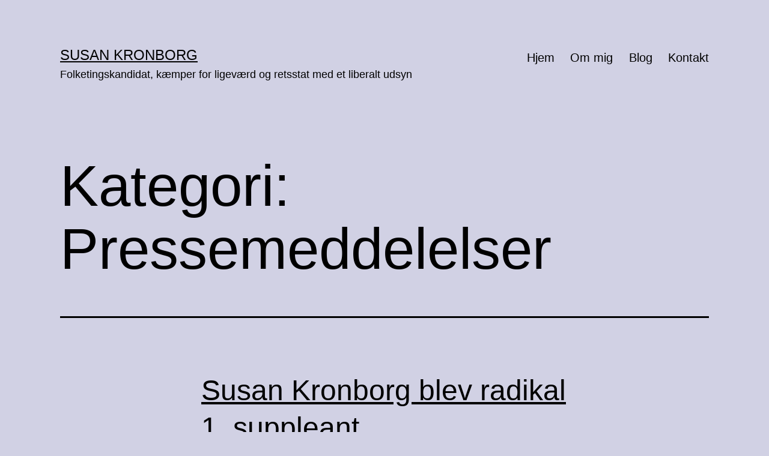

--- FILE ---
content_type: text/html; charset=UTF-8
request_url: https://www.susankronborg.dk/category/pressemeddelelser/page/2/
body_size: 14759
content:
<!doctype html>
<html lang="da-DK" >
<head>
	<meta charset="UTF-8" />
	<meta name="viewport" content="width=device-width, initial-scale=1" />
	<title>Pressemeddelelser &#8211; Side 2 &#8211; Susan Kronborg</title>
<meta name='robots' content='max-image-preview:large' />

            <script data-no-defer="1" data-ezscrex="false" data-cfasync="false" data-pagespeed-no-defer data-cookieconsent="ignore">
                var ctPublicFunctions = {"_ajax_nonce":"ef833bab31","_rest_nonce":"9baacf92dd","_ajax_url":"\/wp-admin\/admin-ajax.php","_rest_url":"https:\/\/www.susankronborg.dk\/wp-json\/","data__cookies_type":"none","data__ajax_type":"rest","data__bot_detector_enabled":1,"data__frontend_data_log_enabled":1,"cookiePrefix":"","wprocket_detected":false,"host_url":"www.susankronborg.dk","text__ee_click_to_select":"Click to select the whole data","text__ee_original_email":"The complete one is","text__ee_got_it":"Got it","text__ee_blocked":"Blocked","text__ee_cannot_connect":"Cannot connect","text__ee_cannot_decode":"Can not decode email. Unknown reason","text__ee_email_decoder":"CleanTalk email decoder","text__ee_wait_for_decoding":"The magic is on the way!","text__ee_decoding_process":"Please wait a few seconds while we decode the contact data."}
            </script>
        
            <script data-no-defer="1" data-ezscrex="false" data-cfasync="false" data-pagespeed-no-defer data-cookieconsent="ignore">
                var ctPublic = {"_ajax_nonce":"ef833bab31","settings__forms__check_internal":0,"settings__forms__check_external":0,"settings__forms__force_protection":0,"settings__forms__search_test":1,"settings__forms__wc_add_to_cart":0,"settings__data__bot_detector_enabled":1,"settings__sfw__anti_crawler":0,"blog_home":"https:\/\/www.susankronborg.dk\/","pixel__setting":"3","pixel__enabled":true,"pixel__url":"https:\/\/moderate4-v4.cleantalk.org\/pixel\/c914d207e9c48f4f04f44656e199cf49.gif","data__email_check_before_post":1,"data__email_check_exist_post":0,"data__cookies_type":"none","data__key_is_ok":false,"data__visible_fields_required":true,"wl_brandname":"Anti-Spam by CleanTalk","wl_brandname_short":"CleanTalk","ct_checkjs_key":"5152656352bd79a734d55fb24532d86515183f10666a53d3b2fa8c128d5a5aa9","emailEncoderPassKey":"02efe971d3ebfaf5b9179f880c4aaeb2","bot_detector_forms_excluded":"W10=","advancedCacheExists":false,"varnishCacheExists":true,"wc_ajax_add_to_cart":false}
            </script>
        <link rel='dns-prefetch' href='//fd.cleantalk.org' />
<link rel="alternate" type="application/rss+xml" title="Susan Kronborg &raquo; Feed" href="https://www.susankronborg.dk/feed/" />
<link rel="alternate" type="application/rss+xml" title="Susan Kronborg &raquo;-kommentar-feed" href="https://www.susankronborg.dk/comments/feed/" />
<link rel="alternate" type="application/rss+xml" title="Susan Kronborg &raquo; Pressemeddelelser-kategori-feed" href="https://www.susankronborg.dk/category/pressemeddelelser/feed/" />
<style id='wp-img-auto-sizes-contain-inline-css'>
img:is([sizes=auto i],[sizes^="auto," i]){contain-intrinsic-size:3000px 1500px}
/*# sourceURL=wp-img-auto-sizes-contain-inline-css */
</style>
<style id='wp-emoji-styles-inline-css'>

	img.wp-smiley, img.emoji {
		display: inline !important;
		border: none !important;
		box-shadow: none !important;
		height: 1em !important;
		width: 1em !important;
		margin: 0 0.07em !important;
		vertical-align: -0.1em !important;
		background: none !important;
		padding: 0 !important;
	}
/*# sourceURL=wp-emoji-styles-inline-css */
</style>
<style id='wp-block-library-inline-css'>
:root{--wp-block-synced-color:#7a00df;--wp-block-synced-color--rgb:122,0,223;--wp-bound-block-color:var(--wp-block-synced-color);--wp-editor-canvas-background:#ddd;--wp-admin-theme-color:#007cba;--wp-admin-theme-color--rgb:0,124,186;--wp-admin-theme-color-darker-10:#006ba1;--wp-admin-theme-color-darker-10--rgb:0,107,160.5;--wp-admin-theme-color-darker-20:#005a87;--wp-admin-theme-color-darker-20--rgb:0,90,135;--wp-admin-border-width-focus:2px}@media (min-resolution:192dpi){:root{--wp-admin-border-width-focus:1.5px}}.wp-element-button{cursor:pointer}:root .has-very-light-gray-background-color{background-color:#eee}:root .has-very-dark-gray-background-color{background-color:#313131}:root .has-very-light-gray-color{color:#eee}:root .has-very-dark-gray-color{color:#313131}:root .has-vivid-green-cyan-to-vivid-cyan-blue-gradient-background{background:linear-gradient(135deg,#00d084,#0693e3)}:root .has-purple-crush-gradient-background{background:linear-gradient(135deg,#34e2e4,#4721fb 50%,#ab1dfe)}:root .has-hazy-dawn-gradient-background{background:linear-gradient(135deg,#faaca8,#dad0ec)}:root .has-subdued-olive-gradient-background{background:linear-gradient(135deg,#fafae1,#67a671)}:root .has-atomic-cream-gradient-background{background:linear-gradient(135deg,#fdd79a,#004a59)}:root .has-nightshade-gradient-background{background:linear-gradient(135deg,#330968,#31cdcf)}:root .has-midnight-gradient-background{background:linear-gradient(135deg,#020381,#2874fc)}:root{--wp--preset--font-size--normal:16px;--wp--preset--font-size--huge:42px}.has-regular-font-size{font-size:1em}.has-larger-font-size{font-size:2.625em}.has-normal-font-size{font-size:var(--wp--preset--font-size--normal)}.has-huge-font-size{font-size:var(--wp--preset--font-size--huge)}.has-text-align-center{text-align:center}.has-text-align-left{text-align:left}.has-text-align-right{text-align:right}.has-fit-text{white-space:nowrap!important}#end-resizable-editor-section{display:none}.aligncenter{clear:both}.items-justified-left{justify-content:flex-start}.items-justified-center{justify-content:center}.items-justified-right{justify-content:flex-end}.items-justified-space-between{justify-content:space-between}.screen-reader-text{border:0;clip-path:inset(50%);height:1px;margin:-1px;overflow:hidden;padding:0;position:absolute;width:1px;word-wrap:normal!important}.screen-reader-text:focus{background-color:#ddd;clip-path:none;color:#444;display:block;font-size:1em;height:auto;left:5px;line-height:normal;padding:15px 23px 14px;text-decoration:none;top:5px;width:auto;z-index:100000}html :where(.has-border-color){border-style:solid}html :where([style*=border-top-color]){border-top-style:solid}html :where([style*=border-right-color]){border-right-style:solid}html :where([style*=border-bottom-color]){border-bottom-style:solid}html :where([style*=border-left-color]){border-left-style:solid}html :where([style*=border-width]){border-style:solid}html :where([style*=border-top-width]){border-top-style:solid}html :where([style*=border-right-width]){border-right-style:solid}html :where([style*=border-bottom-width]){border-bottom-style:solid}html :where([style*=border-left-width]){border-left-style:solid}html :where(img[class*=wp-image-]){height:auto;max-width:100%}:where(figure){margin:0 0 1em}html :where(.is-position-sticky){--wp-admin--admin-bar--position-offset:var(--wp-admin--admin-bar--height,0px)}@media screen and (max-width:600px){html :where(.is-position-sticky){--wp-admin--admin-bar--position-offset:0px}}

/*# sourceURL=wp-block-library-inline-css */
</style><style id='wp-block-heading-inline-css'>
h1:where(.wp-block-heading).has-background,h2:where(.wp-block-heading).has-background,h3:where(.wp-block-heading).has-background,h4:where(.wp-block-heading).has-background,h5:where(.wp-block-heading).has-background,h6:where(.wp-block-heading).has-background{padding:1.25em 2.375em}h1.has-text-align-left[style*=writing-mode]:where([style*=vertical-lr]),h1.has-text-align-right[style*=writing-mode]:where([style*=vertical-rl]),h2.has-text-align-left[style*=writing-mode]:where([style*=vertical-lr]),h2.has-text-align-right[style*=writing-mode]:where([style*=vertical-rl]),h3.has-text-align-left[style*=writing-mode]:where([style*=vertical-lr]),h3.has-text-align-right[style*=writing-mode]:where([style*=vertical-rl]),h4.has-text-align-left[style*=writing-mode]:where([style*=vertical-lr]),h4.has-text-align-right[style*=writing-mode]:where([style*=vertical-rl]),h5.has-text-align-left[style*=writing-mode]:where([style*=vertical-lr]),h5.has-text-align-right[style*=writing-mode]:where([style*=vertical-rl]),h6.has-text-align-left[style*=writing-mode]:where([style*=vertical-lr]),h6.has-text-align-right[style*=writing-mode]:where([style*=vertical-rl]){rotate:180deg}
/*# sourceURL=https://www.susankronborg.dk/wp-includes/blocks/heading/style.min.css */
</style>
<style id='wp-block-list-inline-css'>
ol,ul{box-sizing:border-box}:root :where(.wp-block-list.has-background){padding:1.25em 2.375em}
/*# sourceURL=https://www.susankronborg.dk/wp-includes/blocks/list/style.min.css */
</style>
<style id='wp-block-search-inline-css'>
.wp-block-search__button{margin-left:10px;word-break:normal}.wp-block-search__button.has-icon{line-height:0}.wp-block-search__button svg{height:1.25em;min-height:24px;min-width:24px;width:1.25em;fill:currentColor;vertical-align:text-bottom}:where(.wp-block-search__button){border:1px solid #ccc;padding:6px 10px}.wp-block-search__inside-wrapper{display:flex;flex:auto;flex-wrap:nowrap;max-width:100%}.wp-block-search__label{width:100%}.wp-block-search.wp-block-search__button-only .wp-block-search__button{box-sizing:border-box;display:flex;flex-shrink:0;justify-content:center;margin-left:0;max-width:100%}.wp-block-search.wp-block-search__button-only .wp-block-search__inside-wrapper{min-width:0!important;transition-property:width}.wp-block-search.wp-block-search__button-only .wp-block-search__input{flex-basis:100%;transition-duration:.3s}.wp-block-search.wp-block-search__button-only.wp-block-search__searchfield-hidden,.wp-block-search.wp-block-search__button-only.wp-block-search__searchfield-hidden .wp-block-search__inside-wrapper{overflow:hidden}.wp-block-search.wp-block-search__button-only.wp-block-search__searchfield-hidden .wp-block-search__input{border-left-width:0!important;border-right-width:0!important;flex-basis:0;flex-grow:0;margin:0;min-width:0!important;padding-left:0!important;padding-right:0!important;width:0!important}:where(.wp-block-search__input){appearance:none;border:1px solid #949494;flex-grow:1;font-family:inherit;font-size:inherit;font-style:inherit;font-weight:inherit;letter-spacing:inherit;line-height:inherit;margin-left:0;margin-right:0;min-width:3rem;padding:8px;text-decoration:unset!important;text-transform:inherit}:where(.wp-block-search__button-inside .wp-block-search__inside-wrapper){background-color:#fff;border:1px solid #949494;box-sizing:border-box;padding:4px}:where(.wp-block-search__button-inside .wp-block-search__inside-wrapper) .wp-block-search__input{border:none;border-radius:0;padding:0 4px}:where(.wp-block-search__button-inside .wp-block-search__inside-wrapper) .wp-block-search__input:focus{outline:none}:where(.wp-block-search__button-inside .wp-block-search__inside-wrapper) :where(.wp-block-search__button){padding:4px 8px}.wp-block-search.aligncenter .wp-block-search__inside-wrapper{margin:auto}.wp-block[data-align=right] .wp-block-search.wp-block-search__button-only .wp-block-search__inside-wrapper{float:right}
/*# sourceURL=https://www.susankronborg.dk/wp-includes/blocks/search/style.min.css */
</style>
<style id='wp-block-search-theme-inline-css'>
.wp-block-search .wp-block-search__label{font-weight:700}.wp-block-search__button{border:1px solid #ccc;padding:.375em .625em}
/*# sourceURL=https://www.susankronborg.dk/wp-includes/blocks/search/theme.min.css */
</style>
<style id='wp-block-paragraph-inline-css'>
.is-small-text{font-size:.875em}.is-regular-text{font-size:1em}.is-large-text{font-size:2.25em}.is-larger-text{font-size:3em}.has-drop-cap:not(:focus):first-letter{float:left;font-size:8.4em;font-style:normal;font-weight:100;line-height:.68;margin:.05em .1em 0 0;text-transform:uppercase}body.rtl .has-drop-cap:not(:focus):first-letter{float:none;margin-left:.1em}p.has-drop-cap.has-background{overflow:hidden}:root :where(p.has-background){padding:1.25em 2.375em}:where(p.has-text-color:not(.has-link-color)) a{color:inherit}p.has-text-align-left[style*="writing-mode:vertical-lr"],p.has-text-align-right[style*="writing-mode:vertical-rl"]{rotate:180deg}
/*# sourceURL=https://www.susankronborg.dk/wp-includes/blocks/paragraph/style.min.css */
</style>
<style id='global-styles-inline-css'>
:root{--wp--preset--aspect-ratio--square: 1;--wp--preset--aspect-ratio--4-3: 4/3;--wp--preset--aspect-ratio--3-4: 3/4;--wp--preset--aspect-ratio--3-2: 3/2;--wp--preset--aspect-ratio--2-3: 2/3;--wp--preset--aspect-ratio--16-9: 16/9;--wp--preset--aspect-ratio--9-16: 9/16;--wp--preset--color--black: #000000;--wp--preset--color--cyan-bluish-gray: #abb8c3;--wp--preset--color--white: #FFFFFF;--wp--preset--color--pale-pink: #f78da7;--wp--preset--color--vivid-red: #cf2e2e;--wp--preset--color--luminous-vivid-orange: #ff6900;--wp--preset--color--luminous-vivid-amber: #fcb900;--wp--preset--color--light-green-cyan: #7bdcb5;--wp--preset--color--vivid-green-cyan: #00d084;--wp--preset--color--pale-cyan-blue: #8ed1fc;--wp--preset--color--vivid-cyan-blue: #0693e3;--wp--preset--color--vivid-purple: #9b51e0;--wp--preset--color--dark-gray: #28303D;--wp--preset--color--gray: #39414D;--wp--preset--color--green: #D1E4DD;--wp--preset--color--blue: #D1DFE4;--wp--preset--color--purple: #D1D1E4;--wp--preset--color--red: #E4D1D1;--wp--preset--color--orange: #E4DAD1;--wp--preset--color--yellow: #EEEADD;--wp--preset--gradient--vivid-cyan-blue-to-vivid-purple: linear-gradient(135deg,rgb(6,147,227) 0%,rgb(155,81,224) 100%);--wp--preset--gradient--light-green-cyan-to-vivid-green-cyan: linear-gradient(135deg,rgb(122,220,180) 0%,rgb(0,208,130) 100%);--wp--preset--gradient--luminous-vivid-amber-to-luminous-vivid-orange: linear-gradient(135deg,rgb(252,185,0) 0%,rgb(255,105,0) 100%);--wp--preset--gradient--luminous-vivid-orange-to-vivid-red: linear-gradient(135deg,rgb(255,105,0) 0%,rgb(207,46,46) 100%);--wp--preset--gradient--very-light-gray-to-cyan-bluish-gray: linear-gradient(135deg,rgb(238,238,238) 0%,rgb(169,184,195) 100%);--wp--preset--gradient--cool-to-warm-spectrum: linear-gradient(135deg,rgb(74,234,220) 0%,rgb(151,120,209) 20%,rgb(207,42,186) 40%,rgb(238,44,130) 60%,rgb(251,105,98) 80%,rgb(254,248,76) 100%);--wp--preset--gradient--blush-light-purple: linear-gradient(135deg,rgb(255,206,236) 0%,rgb(152,150,240) 100%);--wp--preset--gradient--blush-bordeaux: linear-gradient(135deg,rgb(254,205,165) 0%,rgb(254,45,45) 50%,rgb(107,0,62) 100%);--wp--preset--gradient--luminous-dusk: linear-gradient(135deg,rgb(255,203,112) 0%,rgb(199,81,192) 50%,rgb(65,88,208) 100%);--wp--preset--gradient--pale-ocean: linear-gradient(135deg,rgb(255,245,203) 0%,rgb(182,227,212) 50%,rgb(51,167,181) 100%);--wp--preset--gradient--electric-grass: linear-gradient(135deg,rgb(202,248,128) 0%,rgb(113,206,126) 100%);--wp--preset--gradient--midnight: linear-gradient(135deg,rgb(2,3,129) 0%,rgb(40,116,252) 100%);--wp--preset--gradient--purple-to-yellow: linear-gradient(160deg, #D1D1E4 0%, #EEEADD 100%);--wp--preset--gradient--yellow-to-purple: linear-gradient(160deg, #EEEADD 0%, #D1D1E4 100%);--wp--preset--gradient--green-to-yellow: linear-gradient(160deg, #D1E4DD 0%, #EEEADD 100%);--wp--preset--gradient--yellow-to-green: linear-gradient(160deg, #EEEADD 0%, #D1E4DD 100%);--wp--preset--gradient--red-to-yellow: linear-gradient(160deg, #E4D1D1 0%, #EEEADD 100%);--wp--preset--gradient--yellow-to-red: linear-gradient(160deg, #EEEADD 0%, #E4D1D1 100%);--wp--preset--gradient--purple-to-red: linear-gradient(160deg, #D1D1E4 0%, #E4D1D1 100%);--wp--preset--gradient--red-to-purple: linear-gradient(160deg, #E4D1D1 0%, #D1D1E4 100%);--wp--preset--font-size--small: 18px;--wp--preset--font-size--medium: 20px;--wp--preset--font-size--large: 24px;--wp--preset--font-size--x-large: 42px;--wp--preset--font-size--extra-small: 16px;--wp--preset--font-size--normal: 20px;--wp--preset--font-size--extra-large: 40px;--wp--preset--font-size--huge: 96px;--wp--preset--font-size--gigantic: 144px;--wp--preset--spacing--20: 0.44rem;--wp--preset--spacing--30: 0.67rem;--wp--preset--spacing--40: 1rem;--wp--preset--spacing--50: 1.5rem;--wp--preset--spacing--60: 2.25rem;--wp--preset--spacing--70: 3.38rem;--wp--preset--spacing--80: 5.06rem;--wp--preset--shadow--natural: 6px 6px 9px rgba(0, 0, 0, 0.2);--wp--preset--shadow--deep: 12px 12px 50px rgba(0, 0, 0, 0.4);--wp--preset--shadow--sharp: 6px 6px 0px rgba(0, 0, 0, 0.2);--wp--preset--shadow--outlined: 6px 6px 0px -3px rgb(255, 255, 255), 6px 6px rgb(0, 0, 0);--wp--preset--shadow--crisp: 6px 6px 0px rgb(0, 0, 0);}:where(.is-layout-flex){gap: 0.5em;}:where(.is-layout-grid){gap: 0.5em;}body .is-layout-flex{display: flex;}.is-layout-flex{flex-wrap: wrap;align-items: center;}.is-layout-flex > :is(*, div){margin: 0;}body .is-layout-grid{display: grid;}.is-layout-grid > :is(*, div){margin: 0;}:where(.wp-block-columns.is-layout-flex){gap: 2em;}:where(.wp-block-columns.is-layout-grid){gap: 2em;}:where(.wp-block-post-template.is-layout-flex){gap: 1.25em;}:where(.wp-block-post-template.is-layout-grid){gap: 1.25em;}.has-black-color{color: var(--wp--preset--color--black) !important;}.has-cyan-bluish-gray-color{color: var(--wp--preset--color--cyan-bluish-gray) !important;}.has-white-color{color: var(--wp--preset--color--white) !important;}.has-pale-pink-color{color: var(--wp--preset--color--pale-pink) !important;}.has-vivid-red-color{color: var(--wp--preset--color--vivid-red) !important;}.has-luminous-vivid-orange-color{color: var(--wp--preset--color--luminous-vivid-orange) !important;}.has-luminous-vivid-amber-color{color: var(--wp--preset--color--luminous-vivid-amber) !important;}.has-light-green-cyan-color{color: var(--wp--preset--color--light-green-cyan) !important;}.has-vivid-green-cyan-color{color: var(--wp--preset--color--vivid-green-cyan) !important;}.has-pale-cyan-blue-color{color: var(--wp--preset--color--pale-cyan-blue) !important;}.has-vivid-cyan-blue-color{color: var(--wp--preset--color--vivid-cyan-blue) !important;}.has-vivid-purple-color{color: var(--wp--preset--color--vivid-purple) !important;}.has-black-background-color{background-color: var(--wp--preset--color--black) !important;}.has-cyan-bluish-gray-background-color{background-color: var(--wp--preset--color--cyan-bluish-gray) !important;}.has-white-background-color{background-color: var(--wp--preset--color--white) !important;}.has-pale-pink-background-color{background-color: var(--wp--preset--color--pale-pink) !important;}.has-vivid-red-background-color{background-color: var(--wp--preset--color--vivid-red) !important;}.has-luminous-vivid-orange-background-color{background-color: var(--wp--preset--color--luminous-vivid-orange) !important;}.has-luminous-vivid-amber-background-color{background-color: var(--wp--preset--color--luminous-vivid-amber) !important;}.has-light-green-cyan-background-color{background-color: var(--wp--preset--color--light-green-cyan) !important;}.has-vivid-green-cyan-background-color{background-color: var(--wp--preset--color--vivid-green-cyan) !important;}.has-pale-cyan-blue-background-color{background-color: var(--wp--preset--color--pale-cyan-blue) !important;}.has-vivid-cyan-blue-background-color{background-color: var(--wp--preset--color--vivid-cyan-blue) !important;}.has-vivid-purple-background-color{background-color: var(--wp--preset--color--vivid-purple) !important;}.has-black-border-color{border-color: var(--wp--preset--color--black) !important;}.has-cyan-bluish-gray-border-color{border-color: var(--wp--preset--color--cyan-bluish-gray) !important;}.has-white-border-color{border-color: var(--wp--preset--color--white) !important;}.has-pale-pink-border-color{border-color: var(--wp--preset--color--pale-pink) !important;}.has-vivid-red-border-color{border-color: var(--wp--preset--color--vivid-red) !important;}.has-luminous-vivid-orange-border-color{border-color: var(--wp--preset--color--luminous-vivid-orange) !important;}.has-luminous-vivid-amber-border-color{border-color: var(--wp--preset--color--luminous-vivid-amber) !important;}.has-light-green-cyan-border-color{border-color: var(--wp--preset--color--light-green-cyan) !important;}.has-vivid-green-cyan-border-color{border-color: var(--wp--preset--color--vivid-green-cyan) !important;}.has-pale-cyan-blue-border-color{border-color: var(--wp--preset--color--pale-cyan-blue) !important;}.has-vivid-cyan-blue-border-color{border-color: var(--wp--preset--color--vivid-cyan-blue) !important;}.has-vivid-purple-border-color{border-color: var(--wp--preset--color--vivid-purple) !important;}.has-vivid-cyan-blue-to-vivid-purple-gradient-background{background: var(--wp--preset--gradient--vivid-cyan-blue-to-vivid-purple) !important;}.has-light-green-cyan-to-vivid-green-cyan-gradient-background{background: var(--wp--preset--gradient--light-green-cyan-to-vivid-green-cyan) !important;}.has-luminous-vivid-amber-to-luminous-vivid-orange-gradient-background{background: var(--wp--preset--gradient--luminous-vivid-amber-to-luminous-vivid-orange) !important;}.has-luminous-vivid-orange-to-vivid-red-gradient-background{background: var(--wp--preset--gradient--luminous-vivid-orange-to-vivid-red) !important;}.has-very-light-gray-to-cyan-bluish-gray-gradient-background{background: var(--wp--preset--gradient--very-light-gray-to-cyan-bluish-gray) !important;}.has-cool-to-warm-spectrum-gradient-background{background: var(--wp--preset--gradient--cool-to-warm-spectrum) !important;}.has-blush-light-purple-gradient-background{background: var(--wp--preset--gradient--blush-light-purple) !important;}.has-blush-bordeaux-gradient-background{background: var(--wp--preset--gradient--blush-bordeaux) !important;}.has-luminous-dusk-gradient-background{background: var(--wp--preset--gradient--luminous-dusk) !important;}.has-pale-ocean-gradient-background{background: var(--wp--preset--gradient--pale-ocean) !important;}.has-electric-grass-gradient-background{background: var(--wp--preset--gradient--electric-grass) !important;}.has-midnight-gradient-background{background: var(--wp--preset--gradient--midnight) !important;}.has-small-font-size{font-size: var(--wp--preset--font-size--small) !important;}.has-medium-font-size{font-size: var(--wp--preset--font-size--medium) !important;}.has-large-font-size{font-size: var(--wp--preset--font-size--large) !important;}.has-x-large-font-size{font-size: var(--wp--preset--font-size--x-large) !important;}
/*# sourceURL=global-styles-inline-css */
</style>

<style id='classic-theme-styles-inline-css'>
/*! This file is auto-generated */
.wp-block-button__link{color:#fff;background-color:#32373c;border-radius:9999px;box-shadow:none;text-decoration:none;padding:calc(.667em + 2px) calc(1.333em + 2px);font-size:1.125em}.wp-block-file__button{background:#32373c;color:#fff;text-decoration:none}
/*# sourceURL=/wp-includes/css/classic-themes.min.css */
</style>
<link rel='stylesheet' id='cleantalk-public-css-css' href='https://usercontent.one/wp/www.susankronborg.dk/wp-content/plugins/cleantalk-spam-protect/css/cleantalk-public.min.css?ver=6.70_1766097907' media='all' />
<link rel='stylesheet' id='cleantalk-email-decoder-css-css' href='https://usercontent.one/wp/www.susankronborg.dk/wp-content/plugins/cleantalk-spam-protect/css/cleantalk-email-decoder.min.css?ver=6.70_1766097907' media='all' />
<link rel='stylesheet' id='twenty-twenty-one-style-css' href='https://usercontent.one/wp/www.susankronborg.dk/wp-content/themes/twentytwentyone/style.css?ver=1.8' media='all' />
<style id='twenty-twenty-one-style-inline-css'>
:root{--global--color-background: #d1d1e4;--global--color-primary: #000;--global--color-secondary: #000;--button--color-background: #000;--button--color-text-hover: #000;}
/*# sourceURL=twenty-twenty-one-style-inline-css */
</style>
<link rel='stylesheet' id='twenty-twenty-one-print-style-css' href='https://usercontent.one/wp/www.susankronborg.dk/wp-content/themes/twentytwentyone/assets/css/print.css?ver=1.8' media='print' />
<script src="https://usercontent.one/wp/www.susankronborg.dk/wp-content/plugins/cleantalk-spam-protect/js/apbct-public-bundle.min.js?ver=6.70_1766097907" id="apbct-public-bundle.min-js-js"></script>
<script src="https://fd.cleantalk.org/ct-bot-detector-wrapper.js?ver=6.70" id="ct_bot_detector-js" defer data-wp-strategy="defer"></script>
<link rel="https://api.w.org/" href="https://www.susankronborg.dk/wp-json/" /><link rel="alternate" title="JSON" type="application/json" href="https://www.susankronborg.dk/wp-json/wp/v2/categories/17" /><link rel="EditURI" type="application/rsd+xml" title="RSD" href="https://www.susankronborg.dk/xmlrpc.php?rsd" />
<meta name="generator" content="WordPress 6.9" />
<style>[class*=" icon-oc-"],[class^=icon-oc-]{speak:none;font-style:normal;font-weight:400;font-variant:normal;text-transform:none;line-height:1;-webkit-font-smoothing:antialiased;-moz-osx-font-smoothing:grayscale}.icon-oc-one-com-white-32px-fill:before{content:"901"}.icon-oc-one-com:before{content:"900"}#one-com-icon,.toplevel_page_onecom-wp .wp-menu-image{speak:none;display:flex;align-items:center;justify-content:center;text-transform:none;line-height:1;-webkit-font-smoothing:antialiased;-moz-osx-font-smoothing:grayscale}.onecom-wp-admin-bar-item>a,.toplevel_page_onecom-wp>.wp-menu-name{font-size:16px;font-weight:400;line-height:1}.toplevel_page_onecom-wp>.wp-menu-name img{width:69px;height:9px;}.wp-submenu-wrap.wp-submenu>.wp-submenu-head>img{width:88px;height:auto}.onecom-wp-admin-bar-item>a img{height:7px!important}.onecom-wp-admin-bar-item>a img,.toplevel_page_onecom-wp>.wp-menu-name img{opacity:.8}.onecom-wp-admin-bar-item.hover>a img,.toplevel_page_onecom-wp.wp-has-current-submenu>.wp-menu-name img,li.opensub>a.toplevel_page_onecom-wp>.wp-menu-name img{opacity:1}#one-com-icon:before,.onecom-wp-admin-bar-item>a:before,.toplevel_page_onecom-wp>.wp-menu-image:before{content:'';position:static!important;background-color:rgba(240,245,250,.4);border-radius:102px;width:18px;height:18px;padding:0!important}.onecom-wp-admin-bar-item>a:before{width:14px;height:14px}.onecom-wp-admin-bar-item.hover>a:before,.toplevel_page_onecom-wp.opensub>a>.wp-menu-image:before,.toplevel_page_onecom-wp.wp-has-current-submenu>.wp-menu-image:before{background-color:#76b82a}.onecom-wp-admin-bar-item>a{display:inline-flex!important;align-items:center;justify-content:center}#one-com-logo-wrapper{font-size:4em}#one-com-icon{vertical-align:middle}.imagify-welcome{display:none !important;}</style><style id="custom-background-css">
body.custom-background { background-color: #d1d1e4; }
</style>
	<link rel="icon" href="https://usercontent.one/wp/www.susankronborg.dk/wp-content/uploads/2021/12/cropped-2021.12.15-nyhedsbrev-gruppefoto-havn-32x32.jpg" sizes="32x32" />
<link rel="icon" href="https://usercontent.one/wp/www.susankronborg.dk/wp-content/uploads/2021/12/cropped-2021.12.15-nyhedsbrev-gruppefoto-havn-192x192.jpg" sizes="192x192" />
<link rel="apple-touch-icon" href="https://usercontent.one/wp/www.susankronborg.dk/wp-content/uploads/2021/12/cropped-2021.12.15-nyhedsbrev-gruppefoto-havn-180x180.jpg" />
<meta name="msapplication-TileImage" content="https://usercontent.one/wp/www.susankronborg.dk/wp-content/uploads/2021/12/cropped-2021.12.15-nyhedsbrev-gruppefoto-havn-270x270.jpg" />
</head>

<body class="archive paged category category-pressemeddelelser category-17 custom-background wp-embed-responsive paged-2 category-paged-2 wp-theme-twentytwentyone is-light-theme no-js hfeed has-main-navigation">
<div id="page" class="site">
	<a class="skip-link screen-reader-text" href="#content">
		Fortsæt til indhold	</a>

	
<header id="masthead" class="site-header has-title-and-tagline has-menu">

	

<div class="site-branding">

	
						<p class="site-title"><a href="https://www.susankronborg.dk/">Susan Kronborg</a></p>
			
			<p class="site-description">
			Folketingskandidat, kæmper for ligeværd og retsstat med et liberalt udsyn		</p>
	</div><!-- .site-branding -->
	
	<nav id="site-navigation" class="primary-navigation" aria-label="Primær menu">
		<div class="menu-button-container">
			<button id="primary-mobile-menu" class="button" aria-controls="primary-menu-list" aria-expanded="false">
				<span class="dropdown-icon open">Menu					<svg class="svg-icon" width="24" height="24" aria-hidden="true" role="img" focusable="false" viewBox="0 0 24 24" fill="none" xmlns="http://www.w3.org/2000/svg"><path fill-rule="evenodd" clip-rule="evenodd" d="M4.5 6H19.5V7.5H4.5V6ZM4.5 12H19.5V13.5H4.5V12ZM19.5 18H4.5V19.5H19.5V18Z" fill="currentColor"/></svg>				</span>
				<span class="dropdown-icon close">Luk					<svg class="svg-icon" width="24" height="24" aria-hidden="true" role="img" focusable="false" viewBox="0 0 24 24" fill="none" xmlns="http://www.w3.org/2000/svg"><path fill-rule="evenodd" clip-rule="evenodd" d="M12 10.9394L5.53033 4.46973L4.46967 5.53039L10.9393 12.0001L4.46967 18.4697L5.53033 19.5304L12 13.0607L18.4697 19.5304L19.5303 18.4697L13.0607 12.0001L19.5303 5.53039L18.4697 4.46973L12 10.9394Z" fill="currentColor"/></svg>				</span>
			</button><!-- #primary-mobile-menu -->
		</div><!-- .menu-button-container -->
		<div class="primary-menu-container"><ul id="primary-menu-list" class="menu-wrapper"><li id="menu-item-334" class="menu-item menu-item-type-custom menu-item-object-custom menu-item-home menu-item-334"><a href="https://www.susankronborg.dk/">Hjem</a></li>
<li id="menu-item-335" class="menu-item menu-item-type-post_type menu-item-object-page menu-item-335"><a href="https://www.susankronborg.dk/om/">Om mig</a></li>
<li id="menu-item-336" class="menu-item menu-item-type-post_type menu-item-object-page current_page_parent menu-item-336"><a href="https://www.susankronborg.dk/blog/">Blog</a></li>
<li id="menu-item-337" class="menu-item menu-item-type-post_type menu-item-object-page menu-item-337"><a href="https://www.susankronborg.dk/kontakt/">Kontakt</a></li>
</ul></div>	</nav><!-- #site-navigation -->
	
</header><!-- #masthead -->

	<div id="content" class="site-content">
		<div id="primary" class="content-area">
			<main id="main" class="site-main">


	<header class="page-header alignwide">
		<h1 class="page-title">Kategori: <span>Pressemeddelelser</span></h1>			</header><!-- .page-header -->

					
<article id="post-234" class="post-234 post type-post status-publish format-standard hentry category-pressemeddelelser entry">

	
<header class="entry-header">
	<h2 class="entry-title default-max-width"><a href="https://www.susankronborg.dk/2019/06/08/susan-kronborg-blev-radikal-1-suppleant/">Susan Kronborg blev radikal 1. suppleant</a></h2></header><!-- .entry-header -->

	<div class="entry-content">
		<p>Publiceret 8. juni 2019 i MJASusan Kronborg blev radikal 1. suppleantTre Skanderborg-kandidater kan ende på Christiansborg ved afbudSKANDERBORG Den radikale folketingskandidat Susan Kronborg fra Skanderborg kom ikke i Folketinget i denne omgang. Men hun kom tæt på i den kraftige fremgang, som partiet oplevede på landsplan og ikke mindst i Østjylland, hvor partiformand Morten Østergaard&hellip; <a class="more-link" href="https://www.susankronborg.dk/2019/06/08/susan-kronborg-blev-radikal-1-suppleant/">Læs mere <span class="screen-reader-text">Susan Kronborg blev radikal 1. suppleant</span></a></p>
	</div><!-- .entry-content -->

	<footer class="entry-footer default-max-width">
		<span class="posted-on">Udgivet <time class="entry-date published updated" datetime="2019-06-08T16:33:00+02:00">juni 8, 2019</time></span><div class="post-taxonomies"><span class="cat-links">Kategoriseret som <a href="https://www.susankronborg.dk/category/pressemeddelelser/" rel="category tag">Pressemeddelelser</a> </span></div>	</footer><!-- .entry-footer -->
</article><!-- #post-${ID} -->
					
<article id="post-231" class="post-231 post type-post status-publish format-standard has-post-thumbnail hentry category-pressemeddelelser entry">

	
<header class="entry-header">
	<h2 class="entry-title default-max-width"><a href="https://www.susankronborg.dk/2019/06/06/susan-kronborg-fik-tiende-flest-stemmer-i-skanderborg-kommune/">Susan Kronborg fik tiende flest stemmer i Skanderborg Kommune</a></h2>
		
			<figure class="post-thumbnail">
				<a class="post-thumbnail-inner alignwide" href="https://www.susankronborg.dk/2019/06/06/susan-kronborg-fik-tiende-flest-stemmer-i-skanderborg-kommune/" aria-hidden="true" tabindex="-1">
					<img width="618" height="618" src="https://usercontent.one/wp/www.susankronborg.dk/wp-content/uploads/2021/05/4ABF7F64-BE19-4EC2-BF95-DC2B719A1E5B.jpeg" class="attachment-post-thumbnail size-post-thumbnail wp-post-image" alt="" decoding="async" fetchpriority="high" srcset="https://usercontent.one/wp/www.susankronborg.dk/wp-content/uploads/2021/05/4ABF7F64-BE19-4EC2-BF95-DC2B719A1E5B.jpeg 618w, https://usercontent.one/wp/www.susankronborg.dk/wp-content/uploads/2021/05/4ABF7F64-BE19-4EC2-BF95-DC2B719A1E5B-300x300.jpeg 300w, https://usercontent.one/wp/www.susankronborg.dk/wp-content/uploads/2021/05/4ABF7F64-BE19-4EC2-BF95-DC2B719A1E5B-150x150.jpeg 150w" sizes="(max-width: 618px) 100vw, 618px" style="width:100%;height:100%;max-width:618px;" />				</a>
							</figure><!-- .post-thumbnail -->

				</header><!-- .entry-header -->

	<div class="entry-content">
		<p>Publiceret i MJA 6. juni 2019 SKANDERBORG/RY/GALTEN Kendte ansigter fra Folketinger gjorde et kraftigt indhug i de personlige stemmer i Skanderborg Kommune. Således blev nummer ét på kommunens top-10 liste Nicolai Wammen (S) med 2224 stemmer &#8211; næsten 1000 flere end sidste gang. Og nummer to blev Jakob Ellemann-Jensen (V), der trak 1996 personlige stemmer&hellip; <a class="more-link" href="https://www.susankronborg.dk/2019/06/06/susan-kronborg-fik-tiende-flest-stemmer-i-skanderborg-kommune/">Læs mere <span class="screen-reader-text">Susan Kronborg fik tiende flest stemmer i Skanderborg Kommune</span></a></p>
	</div><!-- .entry-content -->

	<footer class="entry-footer default-max-width">
		<span class="posted-on">Udgivet <time class="entry-date published updated" datetime="2019-06-06T16:29:00+02:00">juni 6, 2019</time></span><div class="post-taxonomies"><span class="cat-links">Kategoriseret som <a href="https://www.susankronborg.dk/category/pressemeddelelser/" rel="category tag">Pressemeddelelser</a> </span></div>	</footer><!-- .entry-footer -->
</article><!-- #post-${ID} -->
					
<article id="post-222" class="post-222 post type-post status-publish format-standard hentry category-pressemeddelelser entry">

	
<header class="entry-header">
	<h2 class="entry-title default-max-width"><a href="https://www.susankronborg.dk/2019/06/03/nyhedsbrev-nr-3-juni-2019/">NYHEDSBREV NR.3, JUNI 2019</a></h2></header><!-- .entry-header -->

	<div class="entry-content">
		<p>NYHEDSBREV NR.3, JUNI 2019NYHEDSBREV NR.3, JUNI 2019 VALGET ER AFHOLDT TUSIND TAK FOR DIN INDSATS OG OPBAKNING Vi har haft et fantastisk folketingsvalg i Radikale Venstre og i vores opstillingskreds også opnået et flot resultat,som bidrog til det samlede billede. Tusind tak til plakatteams, og til nedtagningsteams. Tak for hver eneste flyer somblev omdelt og&hellip; <a class="more-link" href="https://www.susankronborg.dk/2019/06/03/nyhedsbrev-nr-3-juni-2019/">Læs mere <span class="screen-reader-text">NYHEDSBREV NR.3, JUNI 2019</span></a></p>
	</div><!-- .entry-content -->

	<footer class="entry-footer default-max-width">
		<span class="posted-on">Udgivet <time class="entry-date published updated" datetime="2019-06-03T16:20:00+02:00">juni 3, 2019</time></span><div class="post-taxonomies"><span class="cat-links">Kategoriseret som <a href="https://www.susankronborg.dk/category/pressemeddelelser/" rel="category tag">Pressemeddelelser</a> </span></div>	</footer><!-- .entry-footer -->
</article><!-- #post-${ID} -->
					
<article id="post-229" class="post-229 post type-post status-publish format-standard hentry category-pressemeddelelser entry">

	
<header class="entry-header">
	<h2 class="entry-title default-max-width"><a href="https://www.susankronborg.dk/2019/06/02/flest-er-enig-med-susan/">Flest er enig med Susan</a></h2></header><!-- .entry-header -->

	<div class="entry-content">
		<p>Publiceret 2. juni på TV2østjylland.dkHer er den østjyske kandidat, som flest er enige med96 procent af folketingskandidaterne har deltaget i TV 2’s kandidattest. Flere end en million danskere har taget testen.Hele 26.763 østjyder er nået frem til, at Susan Kronborg er en af de fem kandidater, de er mest enige med. &#8211; Det giver mig&hellip; <a class="more-link" href="https://www.susankronborg.dk/2019/06/02/flest-er-enig-med-susan/">Læs mere <span class="screen-reader-text">Flest er enig med Susan</span></a></p>
	</div><!-- .entry-content -->

	<footer class="entry-footer default-max-width">
		<span class="posted-on">Udgivet <time class="entry-date published updated" datetime="2019-06-02T16:28:00+02:00">juni 2, 2019</time></span><div class="post-taxonomies"><span class="cat-links">Kategoriseret som <a href="https://www.susankronborg.dk/category/pressemeddelelser/" rel="category tag">Pressemeddelelser</a> </span></div>	</footer><!-- .entry-footer -->
</article><!-- #post-${ID} -->
					
<article id="post-264" class="post-264 post type-post status-publish format-standard has-post-thumbnail hentry category-pressemeddelelser entry">

	
<header class="entry-header">
	<h2 class="entry-title default-max-width"><a href="https://www.susankronborg.dk/2019/02/19/nyhedsbrev-nr-2-februar-2019/">Nyhedsbrev nr. 2, februar 2019</a></h2>
		
			<figure class="post-thumbnail">
				<a class="post-thumbnail-inner alignwide" href="https://www.susankronborg.dk/2019/02/19/nyhedsbrev-nr-2-februar-2019/" aria-hidden="true" tabindex="-1">
					<img width="618" height="464" src="https://usercontent.one/wp/www.susankronborg.dk/wp-content/uploads/2021/05/IMG_4597.jpg" class="attachment-post-thumbnail size-post-thumbnail wp-post-image" alt="" decoding="async" srcset="https://usercontent.one/wp/www.susankronborg.dk/wp-content/uploads/2021/05/IMG_4597.jpg 618w, https://usercontent.one/wp/www.susankronborg.dk/wp-content/uploads/2021/05/IMG_4597-300x225.jpg 300w" sizes="(max-width: 618px) 100vw, 618px" style="width:100%;height:75.08%;max-width:618px;" />				</a>
							</figure><!-- .post-thumbnail -->

				</header><!-- .entry-header -->

	<div class="entry-content">
		<p>Valget står som bekendt snart for døren og jeg har 8.000 flyers som bare venter på at komme i postkasserne: SMS, skriv en mail og du får fluks en stak til fordeling. Tak!         Plakatmøde i Payboys Palace var en stor  succes Vi har afholdt plakatophængningsmøde og lagt de strategiske overvejelser. Jeg&hellip; <a class="more-link" href="https://www.susankronborg.dk/2019/02/19/nyhedsbrev-nr-2-februar-2019/">Læs mere <span class="screen-reader-text">Nyhedsbrev nr. 2, februar 2019</span></a></p>
	</div><!-- .entry-content -->

	<footer class="entry-footer default-max-width">
		<span class="posted-on">Udgivet <time class="entry-date published updated" datetime="2019-02-19T16:54:00+01:00">februar 19, 2019</time></span><div class="post-taxonomies"><span class="cat-links">Kategoriseret som <a href="https://www.susankronborg.dk/category/pressemeddelelser/" rel="category tag">Pressemeddelelser</a> </span></div>	</footer><!-- .entry-footer -->
</article><!-- #post-${ID} -->
					
<article id="post-278" class="post-278 post type-post status-publish format-standard hentry category-pressemeddelelser entry">

	
<header class="entry-header">
	<h2 class="entry-title default-max-width"><a href="https://www.susankronborg.dk/2018/11/30/nyhedsbrev-november-2018/">Nyhedsbrev November 2018</a></h2></header><!-- .entry-header -->

	<div class="entry-content">
		<p>Nyhedsbrev nr. 1, november 2018 Kære Radikale og andet godtfolk Så nærmer vi os den glade juletid og jeg er klar med nyheder fra folketingsvalgkampen (folketingsvalget er heldigvis ikke udskrevet endnu J). Hvordan går det så med aktiviteterne og planlægningen? I de første 7 måneder har vi: Oprettet politiker Facebook side ’Susan Kronborg, Folketingskandidat, Radikale&hellip; <a class="more-link" href="https://www.susankronborg.dk/2018/11/30/nyhedsbrev-november-2018/">Læs mere <span class="screen-reader-text">Nyhedsbrev November 2018</span></a></p>
	</div><!-- .entry-content -->

	<footer class="entry-footer default-max-width">
		<span class="posted-on">Udgivet <time class="entry-date published updated" datetime="2018-11-30T17:04:00+01:00">november 30, 2018</time></span><div class="post-taxonomies"><span class="cat-links">Kategoriseret som <a href="https://www.susankronborg.dk/category/pressemeddelelser/" rel="category tag">Pressemeddelelser</a> </span></div>	</footer><!-- .entry-footer -->
</article><!-- #post-${ID} -->
					
<article id="post-303" class="post-303 post type-post status-publish format-standard has-post-thumbnail hentry category-pressemeddelelser entry">

	
<header class="entry-header">
	<h2 class="entry-title default-max-width"><a href="https://www.susankronborg.dk/2018/06/14/mette-frederiksen-versus-lars-loekke/">Mette Frederiksen versus Lars Løkke</a></h2>
		
			<figure class="post-thumbnail">
				<a class="post-thumbnail-inner alignwide" href="https://www.susankronborg.dk/2018/06/14/mette-frederiksen-versus-lars-loekke/" aria-hidden="true" tabindex="-1">
					<img width="618" height="823" src="https://usercontent.one/wp/www.susankronborg.dk/wp-content/uploads/2021/05/pjece30.jpg" class="attachment-post-thumbnail size-post-thumbnail wp-post-image" alt="" decoding="async" srcset="https://usercontent.one/wp/www.susankronborg.dk/wp-content/uploads/2021/05/pjece30.jpg 618w, https://usercontent.one/wp/www.susankronborg.dk/wp-content/uploads/2021/05/pjece30-225x300.jpg 225w" sizes="(max-width: 618px) 100vw, 618px" style="width:100%;height:133.17%;max-width:618px;" />				</a>
							</figure><!-- .post-thumbnail -->

				</header><!-- .entry-header -->

	<div class="entry-content">
		<p>Uddrag af interview med Danmarks Radio, publiceret af DR.dk den 14. juni 2018. De Radikales folketingskandidat Susan Kronborg, har svært ved at se forskel på Socialdemokratiet og Dansk Folkeparti. Af Susan Kronborg, folketingskandidat for Skanderborg-Odder-Samsø. Publiceret af Danmarks Radio den 14. juni 2018. “Anderledes er det i Skanderborg, hvor de Radikales folketingskandidat Susan Kronborg, har&hellip; <a class="more-link" href="https://www.susankronborg.dk/2018/06/14/mette-frederiksen-versus-lars-loekke/">Læs mere <span class="screen-reader-text">Mette Frederiksen versus Lars Løkke</span></a></p>
	</div><!-- .entry-content -->

	<footer class="entry-footer default-max-width">
		<span class="posted-on">Udgivet <time class="entry-date published updated" datetime="2018-06-14T17:21:00+02:00">juni 14, 2018</time></span><div class="post-taxonomies"><span class="cat-links">Kategoriseret som <a href="https://www.susankronborg.dk/category/pressemeddelelser/" rel="category tag">Pressemeddelelser</a> </span></div>	</footer><!-- .entry-footer -->
</article><!-- #post-${ID} -->
	
	
	<nav class="navigation pagination" aria-label="Indlægsinddeling">
		<h2 class="screen-reader-text">Indlægsinddeling</h2>
		<div class="nav-links"><a class="prev page-numbers" href="https://www.susankronborg.dk/category/pressemeddelelser/"><svg class="svg-icon" width="24" height="24" aria-hidden="true" role="img" focusable="false" viewBox="0 0 24 24" fill="none" xmlns="http://www.w3.org/2000/svg"><path fill-rule="evenodd" clip-rule="evenodd" d="M20 13v-2H8l4-4-1-2-7 7 7 7 1-2-4-4z" fill="currentColor"/></svg> <span class="nav-prev-text">Nyere <span class="nav-short">indlæg</span></span></a>
<a class="page-numbers" href="https://www.susankronborg.dk/category/pressemeddelelser/">Side 1</a>
<span aria-current="page" class="page-numbers current">Side 2</span></div>
	</nav>

			</main><!-- #main -->
		</div><!-- #primary -->
	</div><!-- #content -->

	
	<aside class="widget-area">
		<section id="media_image-2" class="widget widget_media_image"><h2 class="widget-title">Erfaring og Forandring</h2><img width="2560" height="1707" src="https://usercontent.one/wp/www.susankronborg.dk/wp-content/uploads/2021/09/2021-mig-i-mark-close-up-haender-i-lomme-Sommergruppemoedeb04TDAKg-1-scaled.jpeg" class="image wp-image-545  attachment-full size-full" alt="" style="width:100%;height:66.68%;max-width:2560px;max-width: 100%; height: auto;" decoding="async" loading="lazy" srcset="https://usercontent.one/wp/www.susankronborg.dk/wp-content/uploads/2021/09/2021-mig-i-mark-close-up-haender-i-lomme-Sommergruppemoedeb04TDAKg-1-scaled.jpeg 2560w, https://usercontent.one/wp/www.susankronborg.dk/wp-content/uploads/2021/09/2021-mig-i-mark-close-up-haender-i-lomme-Sommergruppemoedeb04TDAKg-1-300x200.jpeg 300w, https://usercontent.one/wp/www.susankronborg.dk/wp-content/uploads/2021/09/2021-mig-i-mark-close-up-haender-i-lomme-Sommergruppemoedeb04TDAKg-1-1024x683.jpeg 1024w, https://usercontent.one/wp/www.susankronborg.dk/wp-content/uploads/2021/09/2021-mig-i-mark-close-up-haender-i-lomme-Sommergruppemoedeb04TDAKg-1-768x512.jpeg 768w, https://usercontent.one/wp/www.susankronborg.dk/wp-content/uploads/2021/09/2021-mig-i-mark-close-up-haender-i-lomme-Sommergruppemoedeb04TDAKg-1-1536x1024.jpeg 1536w, https://usercontent.one/wp/www.susankronborg.dk/wp-content/uploads/2021/09/2021-mig-i-mark-close-up-haender-i-lomme-Sommergruppemoedeb04TDAKg-1-2048x1365.jpeg 2048w, https://usercontent.one/wp/www.susankronborg.dk/wp-content/uploads/2021/09/2021-mig-i-mark-close-up-haender-i-lomme-Sommergruppemoedeb04TDAKg-1-1568x1045.jpeg 1568w" sizes="auto, (max-width: 2560px) 100vw, 2560px" /></section>
		<section id="recent-posts-2" class="widget widget_recent_entries">
		<h2 class="widget-title">Seneste indlæg</h2><nav aria-label="Seneste indlæg">
		<ul>
											<li>
					<a href="https://www.susankronborg.dk/2025/12/11/slaa-koldt-vand-i-blodet/">Slå koldt vand i blodet, Venstre</a>
									</li>
											<li>
					<a href="https://www.susankronborg.dk/2025/09/22/smid-ikke-guld-paa-gaden/">Smid ikke guld på gaden</a>
									</li>
											<li>
					<a href="https://www.susankronborg.dk/2025/09/03/ja-til-seniorliv-i-farver-nej-til-sort-hvid-pension/">Ja til seniorliv i farver – nej til sort-hvid pension</a>
									</li>
											<li>
					<a href="https://www.susankronborg.dk/2025/07/05/vores-internationale-medarbejdere-er-en-ren-oekonomisk-gevinst/">Vores internationale medarbejdere er en ren økonomisk gevinst</a>
									</li>
											<li>
					<a href="https://www.susankronborg.dk/2025/05/31/lad-os-tage-drikkevandet-alvorligt-foer-det-er-for-sent/">Lad os tage drikkevandet alvorligt – før det er for sent</a>
									</li>
					</ul>

		</nav></section><section id="block-3" class="widget widget_block widget_search"><form role="search" method="get" action="https://www.susankronborg.dk/" class="wp-block-search__button-outside wp-block-search__text-button wp-block-search"    ><label class="wp-block-search__label" for="wp-block-search__input-1" >Søg</label><div class="wp-block-search__inside-wrapper" ><input class="wp-block-search__input" id="wp-block-search__input-1" placeholder="" value="" type="search" name="s" required /><button aria-label="Søg" class="wp-block-search__button wp-element-button" type="submit" >Søg</button></div></form></section>	</aside><!-- .widget-area -->

	
	<footer id="colophon" class="site-footer">

					<nav aria-label="Sekundær menu" class="footer-navigation">
				<ul class="footer-navigation-wrapper">
					<li id="menu-item-338" class="menu-item menu-item-type-custom menu-item-object-custom menu-item-338"><a target="_blank" href="https://www.facebook.com/SusanKronborgNielsen"><svg class="svg-icon" width="24" height="24" aria-hidden="true" role="img" focusable="false" viewBox="0 0 24 24" version="1.1" xmlns="http://www.w3.org/2000/svg"><path d="M12 2C6.5 2 2 6.5 2 12c0 5 3.7 9.1 8.4 9.9v-7H7.9V12h2.5V9.8c0-2.5 1.5-3.9 3.8-3.9 1.1 0 2.2.2 2.2.2v2.5h-1.3c-1.2 0-1.6.8-1.6 1.6V12h2.8l-.4 2.9h-2.3v7C18.3 21.1 22 17 22 12c0-5.5-4.5-10-10-10z"></path></svg><span class="screen-reader-text">Facebook</span></a></li>
<li id="menu-item-339" class="menu-item menu-item-type-custom menu-item-object-custom menu-item-339"><a target="_blank" href="https://twitter.com/kronborgsusan"><svg class="svg-icon" width="24" height="24" aria-hidden="true" role="img" focusable="false" viewBox="0 0 24 24" version="1.1" xmlns="http://www.w3.org/2000/svg"><path d="M22.23,5.924c-0.736,0.326-1.527,0.547-2.357,0.646c0.847-0.508,1.498-1.312,1.804-2.27 c-0.793,0.47-1.671,0.812-2.606,0.996C18.324,4.498,17.257,4,16.077,4c-2.266,0-4.103,1.837-4.103,4.103 c0,0.322,0.036,0.635,0.106,0.935C8.67,8.867,5.647,7.234,3.623,4.751C3.27,5.357,3.067,6.062,3.067,6.814 c0,1.424,0.724,2.679,1.825,3.415c-0.673-0.021-1.305-0.206-1.859-0.513c0,0.017,0,0.034,0,0.052c0,1.988,1.414,3.647,3.292,4.023 c-0.344,0.094-0.707,0.144-1.081,0.144c-0.264,0-0.521-0.026-0.772-0.074c0.522,1.63,2.038,2.816,3.833,2.85 c-1.404,1.1-3.174,1.756-5.096,1.756c-0.331,0-0.658-0.019-0.979-0.057c1.816,1.164,3.973,1.843,6.29,1.843 c7.547,0,11.675-6.252,11.675-11.675c0-0.178-0.004-0.355-0.012-0.531C20.985,7.47,21.68,6.747,22.23,5.924z"></path></svg><span class="screen-reader-text">Twitter</span></a></li>
<li id="menu-item-340" class="menu-item menu-item-type-custom menu-item-object-custom menu-item-340"><a target="_blank" href="https://www.instagram.com/kronborgsusan/"><svg class="svg-icon" width="24" height="24" aria-hidden="true" role="img" focusable="false" viewBox="0 0 24 24" version="1.1" xmlns="http://www.w3.org/2000/svg"><path d="M12,4.622c2.403,0,2.688,0.009,3.637,0.052c0.877,0.04,1.354,0.187,1.671,0.31c0.42,0.163,0.72,0.358,1.035,0.673 c0.315,0.315,0.51,0.615,0.673,1.035c0.123,0.317,0.27,0.794,0.31,1.671c0.043,0.949,0.052,1.234,0.052,3.637 s-0.009,2.688-0.052,3.637c-0.04,0.877-0.187,1.354-0.31,1.671c-0.163,0.42-0.358,0.72-0.673,1.035 c-0.315,0.315-0.615,0.51-1.035,0.673c-0.317,0.123-0.794,0.27-1.671,0.31c-0.949,0.043-1.233,0.052-3.637,0.052 s-2.688-0.009-3.637-0.052c-0.877-0.04-1.354-0.187-1.671-0.31c-0.42-0.163-0.72-0.358-1.035-0.673 c-0.315-0.315-0.51-0.615-0.673-1.035c-0.123-0.317-0.27-0.794-0.31-1.671C4.631,14.688,4.622,14.403,4.622,12 s0.009-2.688,0.052-3.637c0.04-0.877,0.187-1.354,0.31-1.671c0.163-0.42,0.358-0.72,0.673-1.035 c0.315-0.315,0.615-0.51,1.035-0.673c0.317-0.123,0.794-0.27,1.671-0.31C9.312,4.631,9.597,4.622,12,4.622 M12,3 C9.556,3,9.249,3.01,8.289,3.054C7.331,3.098,6.677,3.25,6.105,3.472C5.513,3.702,5.011,4.01,4.511,4.511 c-0.5,0.5-0.808,1.002-1.038,1.594C3.25,6.677,3.098,7.331,3.054,8.289C3.01,9.249,3,9.556,3,12c0,2.444,0.01,2.751,0.054,3.711 c0.044,0.958,0.196,1.612,0.418,2.185c0.23,0.592,0.538,1.094,1.038,1.594c0.5,0.5,1.002,0.808,1.594,1.038 c0.572,0.222,1.227,0.375,2.185,0.418C9.249,20.99,9.556,21,12,21s2.751-0.01,3.711-0.054c0.958-0.044,1.612-0.196,2.185-0.418 c0.592-0.23,1.094-0.538,1.594-1.038c0.5-0.5,0.808-1.002,1.038-1.594c0.222-0.572,0.375-1.227,0.418-2.185 C20.99,14.751,21,14.444,21,12s-0.01-2.751-0.054-3.711c-0.044-0.958-0.196-1.612-0.418-2.185c-0.23-0.592-0.538-1.094-1.038-1.594 c-0.5-0.5-1.002-0.808-1.594-1.038c-0.572-0.222-1.227-0.375-2.185-0.418C14.751,3.01,14.444,3,12,3L12,3z M12,7.378 c-2.552,0-4.622,2.069-4.622,4.622S9.448,16.622,12,16.622s4.622-2.069,4.622-4.622S14.552,7.378,12,7.378z M12,15 c-1.657,0-3-1.343-3-3s1.343-3,3-3s3,1.343,3,3S13.657,15,12,15z M16.804,6.116c-0.596,0-1.08,0.484-1.08,1.08 s0.484,1.08,1.08,1.08c0.596,0,1.08-0.484,1.08-1.08S17.401,6.116,16.804,6.116z"></path></svg><span class="screen-reader-text">Instagram</span></a></li>
<li id="menu-item-341" class="menu-item menu-item-type-custom menu-item-object-custom menu-item-341"><a target="_blank" href="https://www.linkedin.com/in/susan-kronborg-30846928/" title="susan.kronborg@ft.dk"><svg class="svg-icon" width="24" height="24" aria-hidden="true" role="img" focusable="false" viewBox="0 0 24 24" version="1.1" xmlns="http://www.w3.org/2000/svg"><path d="M19.7,3H4.3C3.582,3,3,3.582,3,4.3v15.4C3,20.418,3.582,21,4.3,21h15.4c0.718,0,1.3-0.582,1.3-1.3V4.3 C21,3.582,20.418,3,19.7,3z M8.339,18.338H5.667v-8.59h2.672V18.338z M7.004,8.574c-0.857,0-1.549-0.694-1.549-1.548 c0-0.855,0.691-1.548,1.549-1.548c0.854,0,1.547,0.694,1.547,1.548C8.551,7.881,7.858,8.574,7.004,8.574z M18.339,18.338h-2.669 v-4.177c0-0.996-0.017-2.278-1.387-2.278c-1.389,0-1.601,1.086-1.601,2.206v4.249h-2.667v-8.59h2.559v1.174h0.037 c0.356-0.675,1.227-1.387,2.526-1.387c2.703,0,3.203,1.779,3.203,4.092V18.338z"></path></svg><span class="screen-reader-text">LinkedIn</span></a></li>
				</ul><!-- .footer-navigation-wrapper -->
			</nav><!-- .footer-navigation -->
				<div class="site-info">
			<div class="site-name">
																						<a href="https://www.susankronborg.dk/">Susan Kronborg</a>
																		</div><!-- .site-name -->

			
			<div class="powered-by">
				Kører på <a href="https://da.wordpress.org/">WordPress</a>.			</div><!-- .powered-by -->

		</div><!-- .site-info -->
	</footer><!-- #colophon -->

</div><!-- #page -->

<script type="speculationrules">
{"prefetch":[{"source":"document","where":{"and":[{"href_matches":"/*"},{"not":{"href_matches":["/wp-*.php","/wp-admin/*","/wp-content/uploads/*","/wp-content/*","/wp-content/plugins/*","/wp-content/themes/twentytwentyone/*","/*\\?(.+)"]}},{"not":{"selector_matches":"a[rel~=\"nofollow\"]"}},{"not":{"selector_matches":".no-prefetch, .no-prefetch a"}}]},"eagerness":"conservative"}]}
</script>

<script>document.body.classList.remove("no-js");</script>	<script>
	if ( -1 !== navigator.userAgent.indexOf( 'MSIE' ) || -1 !== navigator.appVersion.indexOf( 'Trident/' ) ) {
		document.body.classList.add( 'is-IE' );
	}
	</script>
			<script>
		/(trident|msie)/i.test(navigator.userAgent)&&document.getElementById&&window.addEventListener&&window.addEventListener("hashchange",(function(){var t,e=location.hash.substring(1);/^[A-z0-9_-]+$/.test(e)&&(t=document.getElementById(e))&&(/^(?:a|select|input|button|textarea)$/i.test(t.tagName)||(t.tabIndex=-1),t.focus())}),!1);
		</script>
		<script id="twenty-twenty-one-ie11-polyfills-js-after">
( Element.prototype.matches && Element.prototype.closest && window.NodeList && NodeList.prototype.forEach ) || document.write( '<script src="https://usercontent.one/wp/www.susankronborg.dk/wp-content/themes/twentytwentyone/assets/js/polyfills.js?ver=1.8"></scr' + 'ipt>' );
//# sourceURL=twenty-twenty-one-ie11-polyfills-js-after
</script>
<script src="https://usercontent.one/wp/www.susankronborg.dk/wp-content/themes/twentytwentyone/assets/js/primary-navigation.js?ver=1.8" id="twenty-twenty-one-primary-navigation-script-js"></script>
<script src="https://usercontent.one/wp/www.susankronborg.dk/wp-content/themes/twentytwentyone/assets/js/responsive-embeds.js?ver=1.8" id="twenty-twenty-one-responsive-embeds-script-js"></script>
<script id="wp-emoji-settings" type="application/json">
{"baseUrl":"https://s.w.org/images/core/emoji/17.0.2/72x72/","ext":".png","svgUrl":"https://s.w.org/images/core/emoji/17.0.2/svg/","svgExt":".svg","source":{"concatemoji":"https://www.susankronborg.dk/wp-includes/js/wp-emoji-release.min.js?ver=6.9"}}
</script>
<script type="module">
/*! This file is auto-generated */
const a=JSON.parse(document.getElementById("wp-emoji-settings").textContent),o=(window._wpemojiSettings=a,"wpEmojiSettingsSupports"),s=["flag","emoji"];function i(e){try{var t={supportTests:e,timestamp:(new Date).valueOf()};sessionStorage.setItem(o,JSON.stringify(t))}catch(e){}}function c(e,t,n){e.clearRect(0,0,e.canvas.width,e.canvas.height),e.fillText(t,0,0);t=new Uint32Array(e.getImageData(0,0,e.canvas.width,e.canvas.height).data);e.clearRect(0,0,e.canvas.width,e.canvas.height),e.fillText(n,0,0);const a=new Uint32Array(e.getImageData(0,0,e.canvas.width,e.canvas.height).data);return t.every((e,t)=>e===a[t])}function p(e,t){e.clearRect(0,0,e.canvas.width,e.canvas.height),e.fillText(t,0,0);var n=e.getImageData(16,16,1,1);for(let e=0;e<n.data.length;e++)if(0!==n.data[e])return!1;return!0}function u(e,t,n,a){switch(t){case"flag":return n(e,"\ud83c\udff3\ufe0f\u200d\u26a7\ufe0f","\ud83c\udff3\ufe0f\u200b\u26a7\ufe0f")?!1:!n(e,"\ud83c\udde8\ud83c\uddf6","\ud83c\udde8\u200b\ud83c\uddf6")&&!n(e,"\ud83c\udff4\udb40\udc67\udb40\udc62\udb40\udc65\udb40\udc6e\udb40\udc67\udb40\udc7f","\ud83c\udff4\u200b\udb40\udc67\u200b\udb40\udc62\u200b\udb40\udc65\u200b\udb40\udc6e\u200b\udb40\udc67\u200b\udb40\udc7f");case"emoji":return!a(e,"\ud83e\u1fac8")}return!1}function f(e,t,n,a){let r;const o=(r="undefined"!=typeof WorkerGlobalScope&&self instanceof WorkerGlobalScope?new OffscreenCanvas(300,150):document.createElement("canvas")).getContext("2d",{willReadFrequently:!0}),s=(o.textBaseline="top",o.font="600 32px Arial",{});return e.forEach(e=>{s[e]=t(o,e,n,a)}),s}function r(e){var t=document.createElement("script");t.src=e,t.defer=!0,document.head.appendChild(t)}a.supports={everything:!0,everythingExceptFlag:!0},new Promise(t=>{let n=function(){try{var e=JSON.parse(sessionStorage.getItem(o));if("object"==typeof e&&"number"==typeof e.timestamp&&(new Date).valueOf()<e.timestamp+604800&&"object"==typeof e.supportTests)return e.supportTests}catch(e){}return null}();if(!n){if("undefined"!=typeof Worker&&"undefined"!=typeof OffscreenCanvas&&"undefined"!=typeof URL&&URL.createObjectURL&&"undefined"!=typeof Blob)try{var e="postMessage("+f.toString()+"("+[JSON.stringify(s),u.toString(),c.toString(),p.toString()].join(",")+"));",a=new Blob([e],{type:"text/javascript"});const r=new Worker(URL.createObjectURL(a),{name:"wpTestEmojiSupports"});return void(r.onmessage=e=>{i(n=e.data),r.terminate(),t(n)})}catch(e){}i(n=f(s,u,c,p))}t(n)}).then(e=>{for(const n in e)a.supports[n]=e[n],a.supports.everything=a.supports.everything&&a.supports[n],"flag"!==n&&(a.supports.everythingExceptFlag=a.supports.everythingExceptFlag&&a.supports[n]);var t;a.supports.everythingExceptFlag=a.supports.everythingExceptFlag&&!a.supports.flag,a.supports.everything||((t=a.source||{}).concatemoji?r(t.concatemoji):t.wpemoji&&t.twemoji&&(r(t.twemoji),r(t.wpemoji)))});
//# sourceURL=https://www.susankronborg.dk/wp-includes/js/wp-emoji-loader.min.js
</script>
<script id="ocvars">var ocSiteMeta = {plugins: {"a3e4aa5d9179da09d8af9b6802f861a8": 1,"2c9812363c3c947e61f043af3c9852d0": 1,"a3fe9dc9824eccbd72b7e5263258ab2c": 1}}</script>
</body>
</html>
